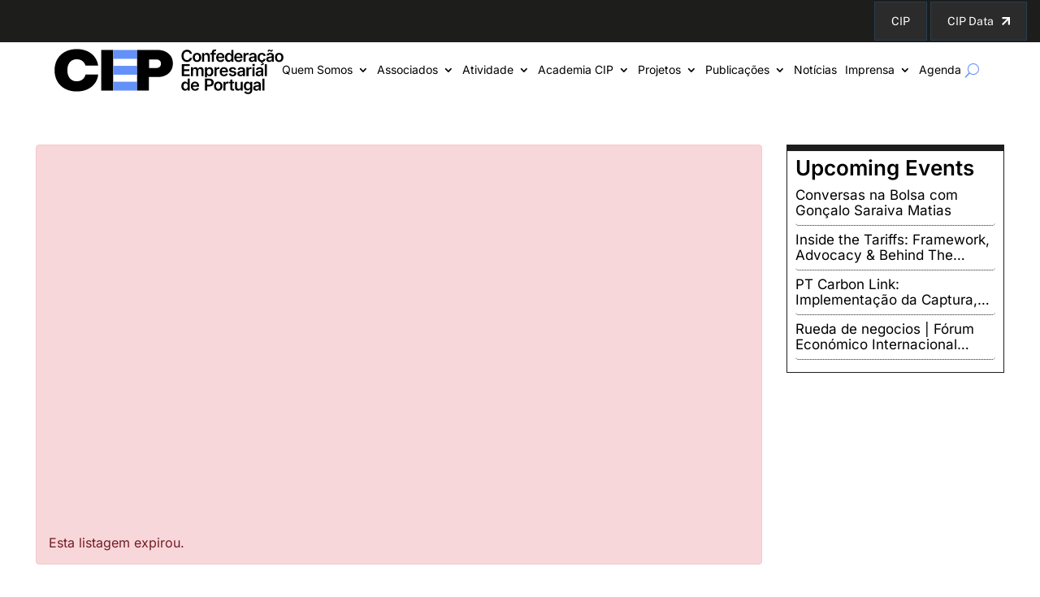

--- FILE ---
content_type: image/svg+xml
request_url: https://ml5ran9zpp1w.i.optimole.com/cb:CgP5.44d9b/w:auto/h:auto/q:mauto/f:best/ig:avif/https://cip.org.pt/wp-content/uploads/2025/11/1038-CIP-Manual-de-Normas-09-10_Logotipos-CIP-2025.svg
body_size: 5454
content:
<svg xmlns="http://www.w3.org/2000/svg" id="Layer_1" viewBox="0 0 693.97 164.06"><defs><style>.cls-1 {
fill: #6491f9;
}</style></defs><path d="M400.25 58.69c-3.12.0-5.9-.73-8.36-2.18-2.46-1.45-4.39-3.54-5.8-6.25s-2.11-5.95-2.11-9.71.71-7.05 2.12-9.76 3.35-4.79 5.81-6.25c2.46-1.45 5.24-2.18 8.34-2.18 1.96.0 3.79.28 5.48.85 1.69.56 3.2 1.37 4.52 2.43s2.41 2.35 3.26 3.88c.85 1.53 1.42 3.25 1.71 5.18h-6.38c-.21-1.06-.55-2-1.05-2.82s-1.13-1.52-1.88-2.1c-.75-.58-1.59-1.01-2.53-1.3s-1.95-.44-3.03-.44c-1.98.0-3.72.49-5.23 1.48-1.51.99-2.68 2.42-3.52 4.28s-1.25 4.12-1.25 6.76.42 4.92 1.27 6.78c.84 1.87 2.02 3.28 3.52 4.25 1.51.97 3.24 1.45 5.22 1.45 1.08.0 2.08-.15 3.01-.44s1.77-.72 2.53-1.29c.75-.57 1.38-1.27 1.9-2.1.51-.83.87-1.77 1.08-2.83h6.38c-.25 1.76-.79 3.38-1.6 4.86s-1.87 2.79-3.17 3.91c-1.29 1.12-2.81 1.99-4.53 2.62-1.73.62-3.62.94-5.69.94"/><path d="M430.05 58.74c-2.55.0-4.77-.56-6.66-1.69-1.89-1.13-3.35-2.71-4.38-4.74-1.04-2.03-1.56-4.4-1.56-7.1s.52-5.07 1.56-7.12c1.03-2.04 2.49-3.62 4.38-4.75s4.11-1.7 6.66-1.7 4.79.57 6.68 1.7 3.35 2.72 4.39 4.75c1.03 2.04 1.55 4.41 1.55 7.12s-.52 5.07-1.55 7.1c-1.04 2.03-2.5 3.61-4.39 4.74s-4.12 1.69-6.68 1.69m0-5c1.41.0 2.59-.38 3.53-1.13.95-.75 1.66-1.77 2.15-3.06.48-1.29.72-2.74.72-4.35s-.24-3.11-.72-4.4-1.2-2.3-2.15-3.05c-.95-.74-2.13-1.11-3.53-1.11s-2.56.37-3.51 1.11-1.66 1.76-2.14 3.05c-.47 1.29-.71 2.76-.71 4.4s.24 3.07.71 4.35c.47 1.29 1.19 2.31 2.14 3.06s2.12 1.13 3.51 1.13"/><path d="M451.01 42.97V58.2h-6.12V32.02h5.86l.07 6.5h-.64c.74-2.28 1.84-3.99 3.28-5.15 1.45-1.15 3.25-1.73 5.42-1.73 1.8.0 3.38.39 4.74 1.17 1.36.77 2.42 1.9 3.17 3.39s1.13 3.3 1.13 5.43v16.58h-6.12V42.58c0-1.8-.45-3.2-1.36-4.2-.91-.99-2.18-1.49-3.81-1.49-1.07.0-2.03.23-2.88.7-.84.47-1.51 1.15-2 2.05s-.73 2.02-.73 3.34"/><path d="M485.98 36.83h-16.51v-4.82h16.51v4.82zM474.26 58.19V29.21c0-1.69.35-3.1 1.06-4.23.7-1.13 1.67-1.98 2.89-2.55 1.23-.57 2.61-.85 4.16-.85.99.0 1.9.07 2.7.2.81.13 1.39.25 1.76.34l-1 4.81c-.24-.06-.57-.13-.98-.2-.42-.07-.87-.11-1.34-.11-1.12.0-1.93.27-2.41.8-.48.54-.72 1.33-.72 2.37v28.39h-6.12z"/><path d="M499.62 58.74c-2.62.0-4.89-.56-6.79-1.68-1.91-1.12-3.37-2.69-4.4-4.72-1.03-2.02-1.54-4.39-1.54-7.11s.51-5.03 1.53-7.08 2.46-3.65 4.32-4.79c1.86-1.15 4.03-1.72 6.51-1.72 1.66.0 3.22.27 4.68.82s2.75 1.37 3.86 2.47 1.99 2.48 2.62 4.15.95 3.62.95 5.87v1.85h-21.68v-4.17h18.62l-2.85 1.21c0-1.48-.24-2.78-.71-3.89-.47-1.11-1.17-1.97-2.08-2.57-.91-.61-2.03-.92-3.38-.92s-2.47.31-3.41.93c-.95.62-1.67 1.46-2.17 2.53s-.75 2.26-.75 3.6v2.82c0 1.63.28 3.01.83 4.15s1.34 2 2.36 2.59c1.02.58 2.21.88 3.57.88.92.0 1.74-.13 2.49-.4.74-.27 1.38-.66 1.91-1.17.53-.51.93-1.14 1.2-1.89l5.64.9c-.4 1.47-1.11 2.76-2.15 3.87-1.04 1.11-2.34 1.97-3.9 2.59-1.56.62-3.33.92-5.29.92"/><path d="M523.94 58.69c-2.1.0-3.98-.54-5.62-1.62-1.64-1.09-2.94-2.63-3.88-4.65-.94-2.02-1.41-4.44-1.41-7.27s.48-5.32 1.44-7.33 2.25-3.54 3.9-4.6c1.64-1.06 3.49-1.59 5.55-1.59 1.47.0 2.7.24 3.69.71s1.8 1.06 2.43 1.77c.63.7 1.12 1.4 1.47 2.1h.21V22.86h6.12V58.2h-6v-4.13h-.31c-.36.72-.86 1.44-1.5 2.15-.64.7-1.46 1.29-2.45 1.77-.99.47-2.2.71-3.64.71M525.55 53.62c1.35.0 2.49-.36 3.43-1.07.94-.71 1.66-1.71 2.16-2.98.5-1.27.75-2.75.75-4.45s-.25-3.19-.74-4.46-1.21-2.24-2.15-2.94c-.95-.7-2.09-1.05-3.44-1.05s-2.48.36-3.41 1.07-1.64 1.7-2.12 2.96c-.48 1.27-.73 2.74-.73 4.41s.24 3.13.73 4.41c.48 1.28 1.19 2.28 2.13 3 .94.72 2.08 1.08 3.41 1.08"/><path d="M553.22 58.74c-2.62.0-4.89-.56-6.79-1.68-1.91-1.12-3.37-2.69-4.4-4.72-1.03-2.02-1.54-4.39-1.54-7.11s.51-5.03 1.53-7.08 2.46-3.65 4.32-4.79c1.86-1.15 4.03-1.72 6.51-1.72 1.66.0 3.22.27 4.69.82 1.46.55 2.75 1.37 3.86 2.47s1.99 2.48 2.62 4.15.95 3.62.95 5.87v1.85h-21.68v-4.17h18.62l-2.84 1.21c0-1.48-.24-2.78-.71-3.89s-1.17-1.97-2.08-2.57c-.91-.61-2.03-.92-3.38-.92s-2.47.31-3.41.93c-.95.62-1.67 1.46-2.17 2.53s-.75 2.26-.75 3.6v2.82c0 1.63.28 3.01.83 4.15.55 1.14 1.34 2 2.36 2.59 1.02.58 2.21.88 3.57.88.91.0 1.74-.13 2.49-.4.74-.27 1.38-.66 1.91-1.17.53-.51.93-1.14 1.2-1.89l5.64.9c-.4 1.47-1.11 2.76-2.15 3.87s-2.34 1.97-3.9 2.59c-1.57.62-3.33.92-5.29.92"/><path d="M568.21 58.19V32.01h5.93v4.37h.24c.47-1.52 1.28-2.68 2.42-3.49s2.48-1.21 4.03-1.21c.36.0.74.01 1.15.03.4.02.74.06 1.03.11v5.6c-.25-.06-.66-.13-1.22-.19-.56-.06-1.12-.09-1.67-.09-1.09.0-2.07.24-2.95.71-.88.48-1.57 1.14-2.08 2.01s-.76 1.89-.76 3.07V58.2h-6.12z"/><path d="M592.72 58.72c-1.68.0-3.19-.3-4.52-.9-1.34-.6-2.39-1.49-3.17-2.66-.77-1.17-1.16-2.61-1.16-4.34.0-1.48.27-2.71.83-3.68.55-.96 1.31-1.73 2.27-2.31.95-.58 2.03-1.01 3.24-1.32 1.2-.3 2.44-.51 3.72-.64 1.55-.18 2.8-.32 3.75-.45s1.64-.33 2.08-.62c.43-.29.65-.72.65-1.3v-.14c0-.84-.18-1.55-.53-2.15-.35-.59-.87-1.04-1.55-1.36-.68-.31-1.53-.47-2.54-.47s-1.87.15-2.62.46-1.36.72-1.82 1.23c-.47.51-.8 1.08-.99 1.7l-5.72-.9c.43-1.6 1.16-2.93 2.22-4 1.05-1.07 2.34-1.87 3.86-2.42 1.53-.54 3.22-.82 5.09-.82 1.33.0 2.62.16 3.9.48 1.27.32 2.42.83 3.45 1.53 1.03.7 1.85 1.63 2.45 2.78.61 1.15.91 2.55.91 4.21V58.2h-5.91v-3.63h-.22c-.38.74-.91 1.43-1.59 2.06-.68.63-1.53 1.14-2.53 1.52s-2.19.57-3.57.57M594.28 54.16c1.26.0 2.36-.25 3.29-.75.92-.5 1.64-1.16 2.13-1.98.5-.82.75-1.72.75-2.71v-3.04c-.2.16-.53.31-.99.44-.45.13-.97.25-1.54.36-.58.1-1.15.19-1.73.28s-1.09.15-1.53.2c-.9.13-1.72.34-2.46.63-.73.29-1.32.69-1.74 1.18-.42.5-.64 1.15-.64 1.96.0.74.19 1.37.57 1.88.38.5.9.89 1.57 1.15.66.26 1.44.39 2.32.39"/><path d="M622.15 58.74c-2.55.0-4.76-.56-6.64-1.69-1.88-1.13-3.34-2.72-4.37-4.76-1.04-2.04-1.56-4.4-1.56-7.09s.52-5.07 1.56-7.12c1.03-2.04 2.49-3.62 4.37-4.75s4.1-1.7 6.64-1.7c1.5.0 2.9.2 4.18.6s2.42.97 3.42 1.72 1.82 1.66 2.48 2.72 1.11 2.24 1.36 3.56l-5.81.93c-.14-.68-.37-1.3-.7-1.85-.33-.55-.72-1.03-1.19-1.42s-1.01-.7-1.62-.92-1.3-.34-2.07-.34c-1.41.0-2.58.38-3.52 1.12-.94.74-1.65 1.76-2.13 3.05s-.72 2.76-.72 4.42.24 3.09.72 4.38c.48 1.29 1.19 2.31 2.13 3.05.94.74 2.12 1.11 3.52 1.11.76.0 1.45-.11 2.08-.33.62-.22 1.17-.53 1.65-.94.47-.4.87-.9 1.2-1.48.32-.59.56-1.23.7-1.95l5.81.95c-.23 1.34-.69 2.55-1.35 3.61-.66 1.07-1.49 1.99-2.49 2.75-.99.77-2.14 1.36-3.43 1.77-1.29.41-2.69.62-4.21.62M619.25 68.11v-2.73h2.92c.78.0 1.33-.11 1.66-.35.33-.23.5-.61.5-1.15s-.16-.9-.5-1.12c-.33-.23-.89-.34-1.66-.34h-2.06l.8-5.29h2.59v1.07l-.07 2.04c1.49-.02 2.62.3 3.41.96.78.66 1.18 1.6 1.18 2.84.0 1.42-.46 2.46-1.38 3.1-.92.65-2.32.97-4.22.97h-3.16z"/><path d="M644.28 58.72c-1.68.0-3.19-.3-4.52-.9-1.34-.6-2.39-1.49-3.17-2.66s-1.16-2.61-1.16-4.34c0-1.48.27-2.71.83-3.68.55-.96 1.31-1.73 2.27-2.31.96-.58 2.03-1.01 3.24-1.32 1.2-.3 2.44-.51 3.72-.64 1.55-.18 2.8-.32 3.74-.45.95-.13 1.64-.33 2.08-.62.43-.29.65-.72.65-1.3v-.14c0-.84-.18-1.55-.53-2.15-.35-.59-.87-1.04-1.55-1.36-.68-.31-1.53-.47-2.54-.47s-1.87.15-2.62.46-1.36.72-1.82 1.23c-.47.51-.79 1.08-.98 1.7l-5.72-.9c.43-1.6 1.17-2.93 2.22-4 1.05-1.07 2.34-1.87 3.87-2.42 1.53-.54 3.22-.82 5.09-.82 1.33.0 2.63.16 3.9.48s2.42.83 3.45 1.53c1.03.7 1.85 1.63 2.46 2.78s.91 2.55.91 4.21V58.2h-5.9v-3.63h-.22c-.38.74-.91 1.43-1.59 2.06-.68.63-1.52 1.14-2.53 1.52-1 .38-2.19.57-3.57.57M650.5 27.86c-.7.0-1.34-.11-1.92-.34-.59-.23-1.12-.49-1.6-.79s-.92-.57-1.33-.79c-.4-.23-.78-.35-1.13-.35-.47.0-.83.21-1.07.62-.23.41-.37.93-.4 1.54h-3.58c.05-1.82.47-3.24 1.27-4.27.8-1.03 1.89-1.54 3.28-1.54.71.0 1.35.12 1.91.34.56.23 1.08.49 1.54.79.46.3.9.57 1.3.8.41.23.81.34 1.22.34.49.0.85-.18 1.08-.53.23-.36.37-.9.41-1.62h3.54c-.04 1.82-.46 3.24-1.3 4.27-.83 1.03-1.91 1.54-3.24 1.54M645.85 54.16c1.26.0 2.36-.25 3.29-.75.92-.5 1.63-1.16 2.13-1.98s.75-1.72.75-2.71v-3.04c-.2.16-.53.31-.98.44-.45.13-.97.25-1.54.36-.58.1-1.15.19-1.73.28s-1.09.15-1.53.2c-.9.13-1.72.34-2.46.63-.73.29-1.32.69-1.74 1.18-.43.5-.64 1.15-.64 1.96.0.74.19 1.37.57 1.88.38.5.9.89 1.57 1.15.66.26 1.44.39 2.32.39"/><path d="M673.74 58.74c-2.55.0-4.76-.56-6.66-1.69-1.89-1.13-3.35-2.71-4.38-4.74-1.04-2.03-1.55-4.4-1.55-7.1s.51-5.07 1.55-7.12c1.04-2.04 2.49-3.62 4.38-4.75s4.11-1.7 6.66-1.7 4.79.57 6.68 1.7 3.35 2.72 4.39 4.75c1.04 2.04 1.56 4.41 1.56 7.12s-.52 5.07-1.56 7.1c-1.03 2.03-2.5 3.61-4.39 4.74s-4.11 1.69-6.68 1.69m0-5c1.41.0 2.59-.38 3.53-1.13.95-.75 1.66-1.77 2.15-3.06.48-1.29.72-2.74.72-4.35s-.24-3.11-.72-4.4-1.2-2.3-2.15-3.05c-.95-.74-2.13-1.11-3.53-1.11s-2.56.37-3.51 1.11-1.66 1.76-2.13 3.05c-.48 1.29-.71 2.76-.71 4.4s.24 3.07.71 4.35c.47 1.29 1.18 2.31 2.13 3.06s2.12 1.13 3.51 1.13"/><polygon points="385.12 100.75 385.12 65.41 408.44 65.41 408.44 70.77 391.45 70.77 391.45 80.23 407.18 80.23 407.18 85.52 391.45 85.52 391.45 95.39 408.51 95.39 408.51 100.75 385.12 100.75"/><path d="M412.26 100.75V74.57h5.79l.19 6.17h-.45c.4-1.52.99-2.77 1.79-3.74s1.73-1.7 2.8-2.17c1.07-.48 2.18-.71 3.35-.71 1.91.0 3.48.59 4.71 1.78 1.23 1.19 2.06 2.88 2.5 5.08h-.73c.36-1.49.97-2.74 1.82-3.76.86-1.02 1.88-1.79 3.09-2.31 1.2-.52 2.49-.78 3.86-.78 1.58.0 3.01.35 4.28 1.04 1.27.7 2.27 1.71 3.01 3.05s1.1 2.99 1.1 4.97v17.58h-6.12V84.12c0-1.65-.45-2.85-1.35-3.62-.9-.77-1.99-1.15-3.25-1.15-1 0-1.86.21-2.59.64-.73.43-1.29 1.02-1.67 1.78-.39.76-.58 1.64-.58 2.63v16.37h-5.98V83.83c0-1.36-.42-2.45-1.27-3.26-.85-.82-1.93-1.22-3.24-1.22-.9.0-1.73.21-2.48.63s-1.35 1.03-1.8 1.84-.67 1.8-.67 2.99v15.96h-6.12z"/><path d="M453.76 104.61V74.56h6v4.2h.33c.37-.7.86-1.4 1.48-2.1.62-.7 1.43-1.29 2.42-1.77.99-.48 2.22-.71 3.69-.71 2.07.0 3.93.53 5.57 1.59 1.63 1.06 2.93 2.59 3.89 4.6.96 2.01 1.43 4.45 1.43 7.33s-.46 5.26-1.4 7.27c-.93 2.02-2.22 3.56-3.87 4.65-1.65 1.08-3.53 1.62-5.64 1.62-1.43.0-2.63-.24-3.62-.71-.99-.48-1.8-1.06-2.43-1.77-.64-.7-1.13-1.41-1.49-2.12h-.24v7.97h-6.12zm12.29-8.44c1.34.0 2.48-.36 3.42-1.08.93-.72 1.64-1.72 2.13-3s.73-2.75.73-4.41-.24-3.14-.72-4.41c-.48-1.26-1.19-2.25-2.12-2.96s-2.08-1.07-3.44-1.07-2.49.35-3.43 1.05-1.66 1.67-2.16 2.94-.74 2.75-.74 4.46.25 3.18.74 4.45c.5 1.27 1.22 2.27 2.17 2.98.95.71 2.09 1.07 3.42 1.07"/><path d="M481.87 100.75V74.57h5.93v4.37h.24c.47-1.52 1.28-2.68 2.42-3.49 1.14-.81 2.48-1.21 4.03-1.21.36.0.75.01 1.15.03s.74.06 1.03.11v5.6c-.25-.06-.66-.13-1.22-.19s-1.12-.09-1.67-.09c-1.09.0-2.08.24-2.95.71-.88.48-1.57 1.14-2.08 2.01s-.76 1.89-.76 3.07v15.27h-6.12z"/><path d="M510.13 101.29c-2.62.0-4.89-.56-6.79-1.68-1.9-1.12-3.37-2.69-4.4-4.72s-1.54-4.4-1.54-7.12.51-5.03 1.53-7.08 2.46-3.65 4.32-4.79c1.86-1.15 4.03-1.72 6.51-1.72 1.66.0 3.22.27 4.69.82 1.46.55 2.75 1.37 3.86 2.47s1.99 2.48 2.62 4.15.95 3.62.95 5.87v1.85H500.2v-4.17h18.62l-2.85 1.21c0-1.48-.24-2.78-.71-3.89s-1.17-1.97-2.08-2.57c-.91-.61-2.03-.92-3.38-.92s-2.47.31-3.41.93c-.95.62-1.67 1.46-2.17 2.53-.5 1.07-.75 2.26-.75 3.59v2.82c0 1.63.28 3.01.83 4.15s1.34 2 2.36 2.58c1.02.58 2.21.88 3.57.88.91.0 1.74-.13 2.49-.4.74-.27 1.38-.66 1.91-1.17s.93-1.14 1.2-1.89l5.65.9c-.4 1.47-1.11 2.76-2.14 3.87-1.04 1.11-2.34 1.97-3.9 2.59-1.57.62-3.33.92-5.29.92"/><path d="M535.74 101.29c-2.03.0-3.83-.3-5.41-.89-1.58-.59-2.87-1.46-3.87-2.61-.99-1.15-1.62-2.54-1.9-4.18l5.81-.85c.3 1.29.91 2.27 1.83 2.9.92.64 2.12.96 3.6.96s2.7-.3 3.57-.9c.88-.6 1.32-1.35 1.32-2.23.0-.76-.3-1.38-.89-1.88-.59-.49-1.47-.86-2.65-1.11l-4.46-.95c-2.48-.54-4.34-1.42-5.57-2.66-1.23-1.23-1.85-2.81-1.85-4.74.0-1.61.44-3.02 1.33-4.21.88-1.19 2.12-2.12 3.7-2.78s3.42-.98 5.52-.98 3.74.3 5.21.89c1.46.59 2.64 1.42 3.53 2.49s1.48 2.33 1.77 3.78l-5.53.83c-.24-.95-.76-1.76-1.57-2.42-.81-.66-1.91-.99-3.32-.99-1.31.0-2.39.29-3.25.86-.85.58-1.28 1.31-1.28 2.19.0.77.29 1.41.88 1.9.59.49 1.52.88 2.8 1.16l4.51.95c2.5.54 4.35 1.39 5.56 2.56 1.21 1.17 1.82 2.68 1.82 4.53.0 1.68-.48 3.14-1.44 4.39s-2.28 2.23-3.96 2.93c-1.68.7-3.62 1.05-5.82 1.05"/><path d="M558.56 101.27c-1.68.0-3.19-.3-4.52-.9-1.34-.6-2.39-1.49-3.17-2.66-.77-1.17-1.16-2.61-1.16-4.34.0-1.48.27-2.71.83-3.68.55-.96 1.31-1.73 2.27-2.31s2.03-1.01 3.24-1.32c1.2-.3 2.44-.51 3.72-.64 1.55-.18 2.8-.32 3.74-.45.95-.13 1.64-.33 2.08-.62.43-.29.65-.72.65-1.3v-.14c0-.84-.18-1.55-.53-2.15-.35-.59-.87-1.04-1.55-1.36-.68-.31-1.53-.47-2.54-.47s-1.87.15-2.62.46c-.75.31-1.36.72-1.82 1.23-.47.51-.79 1.08-.98 1.7l-5.72-.9c.43-1.6 1.17-2.93 2.22-4 1.05-1.07 2.34-1.87 3.87-2.42 1.53-.54 3.22-.82 5.09-.82 1.33.0 2.62.16 3.9.48 1.27.32 2.42.83 3.45 1.53 1.03.7 1.85 1.63 2.46 2.78s.91 2.55.91 4.21v17.58h-5.9v-3.63h-.22c-.38.74-.91 1.43-1.59 2.06-.68.63-1.52 1.14-2.53 1.52-1 .38-2.19.57-3.57.57M560.13 96.71c1.26.0 2.36-.25 3.29-.75.92-.5 1.63-1.16 2.13-1.98.5-.82.75-1.72.75-2.71v-3.04c-.2.16-.53.31-.98.44s-.97.25-1.54.36c-.58.1-1.15.19-1.73.28s-1.09.16-1.53.2c-.9.13-1.72.34-2.46.63-.73.29-1.32.69-1.74 1.18-.43.5-.64 1.15-.64 1.96.0.74.19 1.37.57 1.88.38.5.9.89 1.57 1.15.66.26 1.44.39 2.32.39"/><path d="M576.75 100.75V74.57h5.93v4.37h.24c.47-1.52 1.28-2.68 2.42-3.49 1.14-.81 2.48-1.21 4.03-1.21.36.0.74.01 1.15.03.4.02.75.06 1.03.11v5.6c-.25-.06-.66-.13-1.22-.19-.56-.06-1.12-.09-1.67-.09-1.09.0-2.08.24-2.95.71-.88.48-1.57 1.14-2.08 2.01-.51.86-.76 1.89-.76 3.07v15.27h-6.12z"/><path d="M594.59 64.77h6.36v5.78h-6.36v-5.78zM594.71 74.56h6.12v26.18h-6.12V74.56z"/><path d="M612.91 101.27c-1.68.0-3.19-.3-4.52-.9-1.34-.6-2.39-1.49-3.17-2.66-.77-1.17-1.16-2.61-1.16-4.34.0-1.48.27-2.71.83-3.68.55-.96 1.31-1.73 2.27-2.31s2.03-1.01 3.24-1.32c1.2-.3 2.44-.51 3.72-.64 1.55-.18 2.8-.32 3.74-.45.95-.13 1.64-.33 2.08-.62.43-.29.65-.72.65-1.3v-.14c0-.84-.18-1.55-.53-2.15-.35-.59-.87-1.04-1.55-1.36-.68-.31-1.53-.47-2.54-.47s-1.87.15-2.62.46c-.75.31-1.36.72-1.82 1.23-.47.51-.79 1.08-.98 1.7l-5.72-.9c.43-1.6 1.17-2.93 2.22-4 1.05-1.07 2.34-1.87 3.87-2.42 1.53-.54 3.22-.82 5.09-.82 1.33.0 2.62.16 3.9.48 1.27.32 2.42.83 3.45 1.53 1.03.7 1.85 1.63 2.46 2.78s.91 2.55.91 4.21v17.58h-5.9v-3.63h-.22c-.38.74-.91 1.43-1.59 2.06-.68.63-1.52 1.14-2.53 1.52-1 .38-2.19.57-3.57.57M614.47 96.71c1.26.0 2.36-.25 3.29-.75.92-.5 1.63-1.16 2.13-1.98.5-.82.75-1.72.75-2.71v-3.04c-.2.16-.53.31-.98.44s-.97.25-1.54.36c-.58.1-1.15.19-1.73.28s-1.09.16-1.53.2c-.9.13-1.72.34-2.46.63-.73.29-1.32.69-1.74 1.18-.43.5-.64 1.15-.64 1.96.0.74.19 1.37.57 1.88.38.5.9.89 1.57 1.15.66.26 1.44.39 2.32.39"/><rect x="631.1" y="65.41" width="6.12" height="35.34"/><path d="M394.58 144.14c-2.1.0-3.98-.54-5.62-1.62s-2.93-2.63-3.88-4.65c-.94-2.02-1.41-4.44-1.41-7.27s.48-5.32 1.44-7.33 2.26-3.54 3.9-4.6c1.64-1.06 3.49-1.59 5.55-1.59 1.47.0 2.7.24 3.69.71s1.8 1.06 2.43 1.77 1.12 1.4 1.47 2.1h.21v-13.35h6.12v35.34h-6v-4.13h-.31c-.36.73-.86 1.44-1.5 2.15s-1.46 1.29-2.45 1.77c-.99.47-2.2.71-3.64.71M396.2 139.07c1.35.0 2.49-.36 3.43-1.07.94-.71 1.66-1.71 2.16-2.98.5-1.27.75-2.75.75-4.45s-.25-3.19-.74-4.46-1.21-2.24-2.16-2.94c-.95-.7-2.09-1.05-3.44-1.05s-2.48.36-3.41 1.07-1.64 1.7-2.12 2.96c-.48 1.27-.73 2.74-.73 4.41s.24 3.13.73 4.41c.48 1.28 1.19 2.28 2.13 3s2.08 1.08 3.4 1.08"/><path d="M424.44 144.19c-2.62.0-4.89-.56-6.79-1.68-1.91-1.12-3.37-2.69-4.4-4.72s-1.54-4.4-1.54-7.12.51-5.03 1.53-7.08 2.46-3.65 4.32-4.79c1.86-1.15 4.03-1.72 6.51-1.72 1.66.0 3.22.27 4.68.82s2.75 1.37 3.86 2.47 1.99 2.48 2.62 4.15.95 3.62.95 5.87v1.85H414.5v-4.17h18.62l-2.84 1.21c0-1.48-.24-2.78-.71-3.89-.47-1.11-1.17-1.97-2.08-2.57-.91-.61-2.03-.92-3.38-.92s-2.47.31-3.41.93c-.95.62-1.67 1.46-2.17 2.53-.5 1.07-.75 2.27-.75 3.59v2.82c0 1.63.28 3.01.83 4.15.55 1.14 1.34 2 2.36 2.59 1.02.58 2.21.88 3.57.88.92.0 1.75-.13 2.49-.4s1.38-.66 1.91-1.17c.53-.51.92-1.14 1.2-1.89l5.64.9c-.4 1.47-1.11 2.76-2.14 3.87-1.04 1.11-2.34 1.97-3.9 2.59-1.57.62-3.33.92-5.29.92"/><path d="M453.76 143.64V108.3h13.28c2.69.0 4.96.5 6.81 1.5 1.85.99 3.26 2.36 4.22 4.1.96 1.74 1.45 3.75 1.45 6.03s-.49 4.26-1.46 6.01c-.97 1.74-2.4 3.11-4.27 4.1-1.88.99-4.16 1.48-6.85 1.48h-9.03v-5.24h8.32c1.57.0 2.85-.27 3.87-.82 1.01-.54 1.77-1.29 2.26-2.25.5-.96.75-2.05.75-3.28s-.25-2.37-.75-3.31-1.26-1.67-2.28-2.2-2.31-.8-3.88-.8h-6.12v30.03h-6.33z"/><path d="M493.09 144.19c-2.55.0-4.76-.56-6.66-1.69-1.89-1.13-3.35-2.71-4.38-4.74-1.04-2.03-1.55-4.4-1.55-7.1s.51-5.07 1.55-7.12c1.03-2.04 2.49-3.62 4.38-4.75s4.11-1.7 6.66-1.7 4.79.57 6.68 1.7c1.89 1.13 3.35 2.72 4.39 4.75 1.03 2.04 1.56 4.41 1.56 7.12s-.52 5.07-1.56 7.1c-1.03 2.03-2.5 3.61-4.39 4.74s-4.12 1.69-6.68 1.69M493.09 139.18c1.41.0 2.59-.38 3.53-1.13.95-.75 1.66-1.77 2.15-3.06.48-1.29.73-2.74.73-4.35s-.24-3.11-.73-4.4c-.48-1.29-1.2-2.3-2.15-3.05-.95-.74-2.13-1.11-3.53-1.11s-2.56.37-3.51 1.11-1.66 1.76-2.13 3.05c-.48 1.29-.71 2.76-.71 4.4s.24 3.07.71 4.35c.47 1.29 1.18 2.31 2.13 3.06s2.12 1.13 3.51 1.13"/><path d="M508.55 143.64v-26.18h5.93v4.36h.24c.47-1.52 1.28-2.68 2.42-3.49 1.14-.81 2.48-1.21 4.03-1.21.36.0.75.01 1.15.03.4.03.74.06 1.03.11v5.6c-.25-.06-.66-.13-1.22-.19-.56-.06-1.12-.09-1.67-.09-1.09.0-2.08.24-2.95.71-.88.48-1.57 1.14-2.08 2.01s-.76 1.89-.76 3.07v15.27h-6.12z"/><path d="M539.94 122.27h-15.16v-4.82h15.16v4.82zM528.7 111.03h6.12v25.21c0 .93.2 1.61.6 2.04.4.42 1.08.64 2.03.64.3.0.69-.02 1.16-.07.48-.05.85-.1 1.14-.14l.76 4.77c-.62.16-1.27.27-1.97.34-.69.07-1.37.11-2.04.11-2.55.0-4.48-.61-5.82-1.83-1.33-1.22-1.99-2.98-1.99-5.27v-25.81z"/><path d="M551.7 144.02c-1.8.0-3.38-.39-4.74-1.16-1.36-.78-2.42-1.9-3.18-3.39-.76-1.48-1.14-3.3-1.14-5.43v-16.58h6.12v15.63c0 1.8.46 3.2 1.38 4.2.91 1 2.18 1.49 3.79 1.49 1.09.0 2.06-.23 2.91-.7s1.51-1.16 1.99-2.08c.48-.92.73-2.02.73-3.32v-15.23h6.14v26.18h-5.88l-.05-6.52h.62c-.74 2.29-1.84 4.02-3.3 5.17-1.45 1.15-3.25 1.73-5.39 1.73"/><path d="M581.53 154.08c-2.15.0-4.02-.28-5.6-.84s-2.87-1.33-3.86-2.32c-.99-.99-1.68-2.12-2.07-3.38l5.38-1.45c.25.54.63 1.06 1.13 1.58.5.51 1.15.93 1.97 1.25.81.33 1.82.49 3.02.49 1.9.0 3.41-.46 4.53-1.37 1.13-.92 1.68-2.33 1.68-4.25v-4.74h-.38c-.37.71-.86 1.4-1.48 2.06s-1.43 1.21-2.41 1.64c-.98.43-2.18.64-3.61.64-2.07.0-3.93-.49-5.57-1.48-1.65-.99-2.95-2.45-3.9-4.36-.96-1.92-1.44-4.27-1.44-7.06s.48-5.24 1.45-7.23c.96-1.99 2.27-3.52 3.92-4.58s3.51-1.59 5.57-1.59c1.45.0 2.68.24 3.67.71 1 .47 1.81 1.07 2.46 1.78.64.71 1.15 1.42 1.53 2.14h.26v-4.24h6.02v26.11c0 2.41-.53 4.38-1.6 5.93s-2.53 2.7-4.38 3.45-3.95 1.13-6.31 1.13M581.48 138.5c1.34.0 2.49-.32 3.43-.97.94-.65 1.66-1.58 2.16-2.78.5-1.21.75-2.65.75-4.33s-.24-3.11-.73-4.35-1.21-2.21-2.15-2.91c-.94-.7-2.09-1.04-3.45-1.04s-2.49.35-3.43 1.07c-.94.71-1.65 1.69-2.13 2.93-.48 1.24-.72 2.68-.72 4.3s.24 3.07.74 4.28c.49 1.21 1.2 2.15 2.13 2.81s2.07.99 3.42.99"/><path d="M605.76 144.17c-1.68.0-3.19-.3-4.52-.9-1.34-.6-2.39-1.49-3.17-2.66s-1.16-2.61-1.16-4.34c0-1.48.27-2.71.83-3.68.55-.96 1.31-1.73 2.27-2.31.95-.58 2.03-1.01 3.24-1.32 1.2-.3 2.44-.51 3.72-.64 1.55-.18 2.8-.32 3.75-.45.95-.13 1.64-.33 2.08-.62.43-.29.65-.72.65-1.3v-.14c0-.84-.18-1.55-.53-2.15-.35-.59-.87-1.04-1.55-1.36-.68-.31-1.53-.47-2.54-.47s-1.87.15-2.62.46c-.75.31-1.36.72-1.82 1.23-.47.51-.8 1.08-.99 1.7l-5.72-.9c.43-1.6 1.17-2.93 2.22-4 1.05-1.07 2.34-1.87 3.86-2.42 1.53-.54 3.22-.82 5.09-.82 1.33.0 2.62.16 3.9.48 1.27.32 2.42.83 3.45 1.53 1.03.7 1.85 1.63 2.45 2.78.61 1.15.91 2.55.91 4.21v17.58h-5.91v-3.63h-.22c-.38.74-.91 1.43-1.59 2.06-.68.63-1.52 1.14-2.53 1.52-1 .38-2.19.57-3.57.57M607.33 139.61c1.26.0 2.36-.25 3.29-.75.92-.5 1.64-1.16 2.13-1.98.5-.82.75-1.72.75-2.71v-3.04c-.2.16-.53.31-.99.44-.45.13-.97.25-1.54.36-.58.1-1.15.19-1.73.28s-1.09.16-1.53.2c-.9.13-1.72.34-2.46.63-.73.29-1.32.69-1.74 1.18-.42.5-.64 1.15-.64 1.96.0.74.19 1.37.57 1.88.38.5.9.89 1.57 1.15.66.26 1.44.39 2.32.39"/><rect x="623.96" y="108.3" width="6.12" height="35.34"/><path d="M99.59 95.99c-.83 3.08-2.04 5.95-3.64 8.63-1.99 3.38-4.91 6.11-8.74 8.23s-8.53 3.17-14.13 3.17-10.29-1.26-14.4-3.78c-4.12-2.52-7.34-6.28-9.68-11.31s-3.51-10.97-3.51-17.82S46.67 70.54 49 65.63c2.34-4.91 5.57-8.63 9.68-11.15 4.12-2.5 8.92-3.76 14.4-3.76s10.3 1.05 14.13 3.16c3.83 2.12 6.77 4.87 8.84 8.23 1.45 2.38 2.57 4.87 3.34 7.47h37.43c-1.14-8.66-4.09-16.51-8.81-23.58-5.32-7.95-12.62-14.2-21.94-18.76-9.32-4.57-20.2-6.85-32.65-6.85-13.25.0-24.88 2.68-34.88 8.06-10 5.36-17.66 12.82-22.96 22.36-5.32 9.53-7.98 20.42-7.98 32.65s2.68 23.11 8.05 32.65c5.38 9.53 13.02 16.96 22.96 22.28 9.95 5.31 21.47 7.97 34.62 7.97s23.54-2.3 32.91-6.87 16.71-10.85 22.02-18.85c4.88-7.36 7.86-15.58 8.93-24.66H99.57z"/><rect x="145.96" y="22.97" width="35.42" height="120.82"/><rect class="cls-1" x="181.38" y="22.97" width="70.84" height="26.39"/><rect class="cls-1" x="181.38" y="117.4" width="70.84" height="26.39"/><rect class="cls-1" x="181.38" y="70.18" width="70.84" height="26.39"/><path d="M352.74 41.99c-3.83-6.06-9.18-10.75-16.03-14.06-6.85-3.31-14.62-4.97-23.31-4.97h-61.18v120.83h35.42v-40.28h25.26c9.14.0 17.16-1.68 24.07-5.06 6.91-3.36 12.23-8.11 15.93-14.22 3.72-6.11 5.58-13.23 5.58-21.34s-1.92-14.85-5.74-20.9M319.31 73.18c-2.57 2.28-6.02 3.43-10.36 3.43h-21.3V51.07h21.13c4.34.0 7.83 1.11 10.45 3.34 2.63 2.23 3.94 5.35 3.94 9.34s-1.29 7.14-3.86 9.42"/></svg>